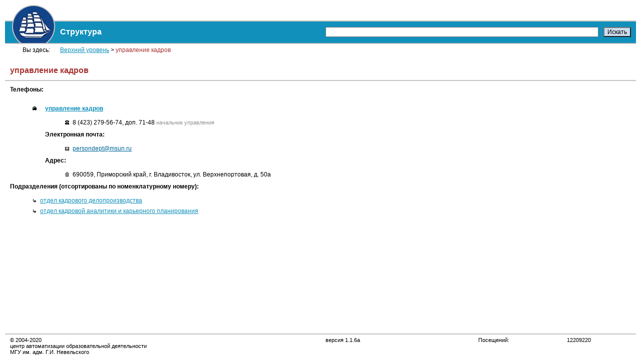

--- FILE ---
content_type: text/html
request_url: https://msun.ru/dir/structure/ext/Default.asp?d=81
body_size: 1869
content:

<!doctype html public "-//w3c//dtd html 4.0 transitional//en">
<html>
<head>

<title>Структура МГУ</title>
<link href="main.css" rel="stylesheet" type="text/css">
<link rel="shortcut icon" href="favicon.ico" type="image/x-icon">
<meta http-equiv="Content-Type" content="text/html; charset=windows-1251">
</head>
<body>

<table cellspacing="0" cellpadding="0" width="100%" height="100%" border="0">
<tr>
<td>

<table cellspacing="0" cellpadding="0" width="100%" border="0">

<tr valign="bottom">
<td width="14" class="bb2">&nbsp;</td>
<td width="86"><a href="http://www.msun.ru"><img src="logo1.gif" width="86" height="33" alt="" border="0"></a></td>
<td align="right" valign="top" class="bb2">&nbsp;</td>
<td width="50%" class="bb2">
  
</td>
</tr>

<tr class="bgb1">
<td colspan="2" align="right" valign="top" class="bb2"><a href="http://www.msun.ru"><img src="logo2.gif" width="86" height="43" alt="" border="0"></a></td>
<td class="bb2"><h1><nobr>Структура
</nobr></h1></td>
<td class="bb2">

<form action="search_res.asp?d=81" method="post" class="mn">
<table cellspacing="10" cellpadding="0" border="0">
<tr>
<td width="100%"><input type="text" name="common_text" value="" maxlength="100" class="w100"><input type="hidden" name="task" value="fast_search"> </td>
<td><input type="submit" name="action" value="Искать" class="bgb2"></td>
</tr></table>
</form>

</td>
</tr>

<tr valign="top">
<td colspan="2" align="right"><p>Вы здесь:</p></td>
<td colspan="2">
<p><nobr><a href="/dir/structure/ext/Default.asp?d=0">Верхний уровень</a> &#62;</nobr> <nobr><span class="sel">управление кадров</span></nobr></p>

</td>
</tr>
</table>

</td>
</tr>


<tr>
<td valign="top" height="100%">

<table cellspacing="0" cellpadding="0" width="100%" border="0">
  <tr>
    <td align="left"><h2 class="mb10">управление кадров</h2></td>
  </tr>
</table>

<table cellspacing="0" cellpadding="0" width="100%" border="0" class="mb10 bt2">
<tr valign="top">
<td width="50%" class="pr10">

<h3>Телефоны:</h3>
<ul style="list-style-image: url(phone.gif);">
</ul>
<ul style="list-style-image: url(work.gif);" class="mb10">
  <li>
  <h3><a href="default.asp?d=81">управление кадров</a></h3>

  <ul style="list-style-image: url(phone.gif);">
    <li>8 (423) 279-56-74, доп. 71-48 <span class="fs90 c">начальник управления</span></li>
  </ul>
  <h3>Электронная почта:</h3>
  <ul style="list-style-image: url(mail.gif);">
    <li><a href="mailto:persondept@msun.ru" class="dark">persondept@msun.ru</a></li>
  </ul>

<h3>Адрес:</h3>
<ul style="list-style-image: url(location.gif);">
  <li>690059, Приморский край, г. Владивосток, ул. Верхнепортовая, д. 50а</li>  </li>
  </ul>
</ul>
</ul>
</ul>
<h3>Подразделения (отсортированы по номенклатурному номеру):</h3>
<ul style="list-style-image: url(sub.gif);">
  <li><a href="/dir/structure/ext/Default.asp?d=1541">отдел кадрового делопроизводства</a></li>
  <li><a href="/dir/structure/ext/Default.asp?d=1542">отдел кадровой аналитики и карьерного планирования</a></li>
</ul>
</td>

</td>
</tr>
</table>

</td>
</tr>

<tr>
<td>

<table cellspacing="0" cellpadding="0" width="100%" border="0" class="bt2">
<tr valign="top">
<td width="50%">
<p class="fs90">&copy; 2004-2020<br>центр автоматизации образовательной деятельности<br>МГУ <nobr>им. адм. Г.И. Невельского</nobr></p>
</td>
<td><p class="fs90">версия 1.1.6a</p></td>
<td width="25%">

<table cellspacing="0" cellpadding="0" width="100%" border="0" class="mt5 fs120">
<tr>
<td>Посещений:</td>
<td>12209220</td>
</tr>
</table>

</td>
</tr>
</table>

</td>
</tr>
</table>
</body>
</html>

--- FILE ---
content_type: text/css
request_url: https://msun.ru/dir/structure/ext/main.css
body_size: 689
content:
body {margin: 10 10 5 10; background-color: #ffffff; font-family: Arial; font-size: 75%;}

a:link {color: #1190bb;}
a:hover {color: #000000;}
a:visited {color: #006699;}
a:active {color: #aa3333;}
a:visited:hover {color: #000000;}

a.dark {color: #006699;}

a:link.w {color: #ffffff;}

a:link.x {color: #000000;}

a.cr:link {color: #f26522;}
a.cr:hover {color: #000000;}
a.cr:visited {color: #f26522;}
a.cr:active {color: #f26522;}
a.cr:visited:hover {color: #000000;}

h2, .sel {color: #aa3333;}

td {font-size: 75%;}

h1, h2, h3, .bold {font-weight: bold;}

h1 {font-size: 130%; margin: 10; color: #ffffff;}

h2 {font-size: 130%; margin: 20 10 5 10;}

h3 {font-size: 100%; margin: 10;}

p {margin: 5 10 5 10;}

ul {margin: 5 10 20 30; list-style-type: square;}

li {margin-bottom: 3;}

li ul {margin: 5 0 0 25;}

.bt2 {border-top: #c5c5c5 2px solid;}

.br {border-right: #909090 1px solid;}

.bb2 {border-bottom: #c5c5c5 2px solid;}

.bl {border-left: #909090 1px solid;}

.bt {border-top: #909090 1px solid;}

.bb {border-bottom: #909090 1px solid;}

.fs90 {font-size: 90%;}

.fs120 {font-size: 120%;}

.bgb1 {background-color: #1190bb;}

.bgb2 {background-color: #ccddee;}

input, textarea {font-family: Arial; font-size: 100%;}

textarea {height: 100;}

.w100 {width: 100%;}

.mn {margin: 0;}

.ml30 {margin-left: 30;}

.mr30 {margin-left: 30;}

.mt5 {margin-top: 5;}

.mt10 {margin-top: 10;}

.mb10 {margin-bottom: 10;}

.mb20 {margin-bottom: 20;}

.pr10 {padding-right: 10;}

.c {color: #909090;}

